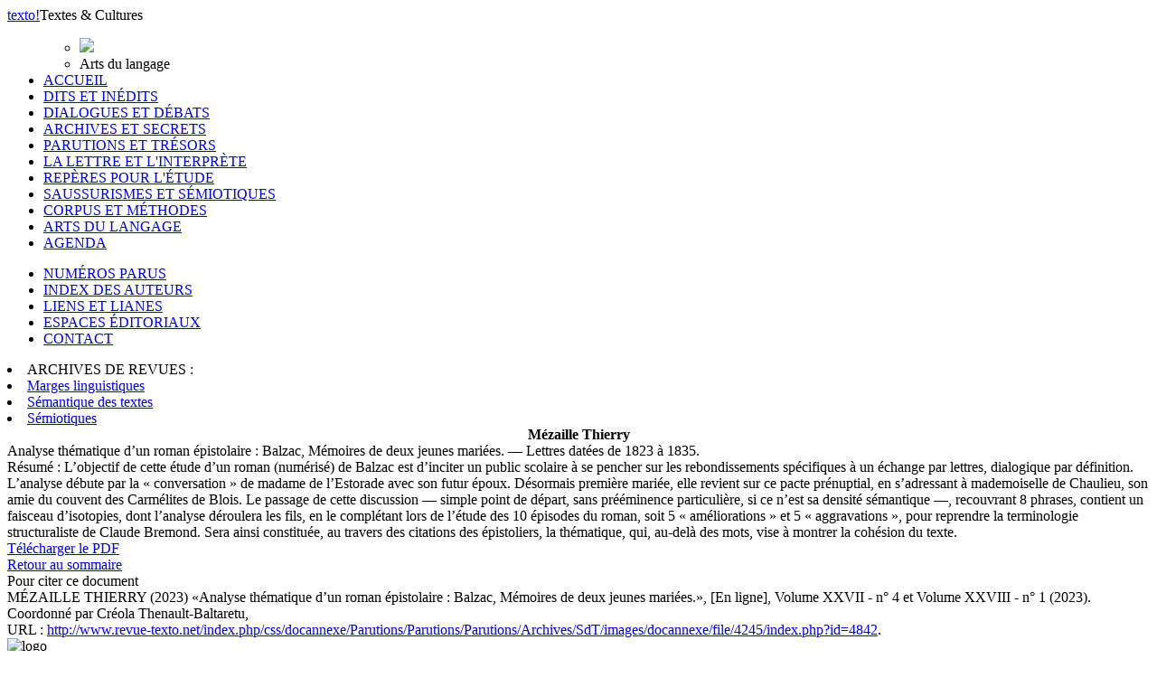

--- FILE ---
content_type: text/html; charset=UTF-8
request_url: http://www.revue-texto.net/index.php/http:/www.revue-texto.net/1996-2007/Archives/Parutions/Archives/Parutions/Marges/docannexe/file/4227/docannexe/file/3675/docannexe/file/2332/docannexe/file/Archives/SdT/index.php?id=4842
body_size: 3539
content:
<!DOCTYPE html PUBLIC "-//W3C//DTD XHTML 1.0 Strict//EN" "http://www.w3.org/TR/xhtml1/DTD/xhtml1-strict.dtd">          
<html xmlns="http://www.w3.org/1999/xhtml">     
  <head>                    
    <meta http-equiv="Content-Type" content="text/html; charset=utf-8" />
    <title></title>
    <meta name="GENERATOR" content="Lodel 0.9" />
    <meta name="DESCRIPTION" content="Description de votre site" />
    <meta name="URL" content="http://www.revue-texto.net/index.php/css/docannexe/Parutions/Parutions/Parutions/Archives/SdT/images/docannexe/file/4245/index.php?id=4842" />
    <meta name="author" content="Thierry, Mézaille" />
    <meta name="KEYWORDS" content="isotopie" />
    <meta name="KEYWORDS" content="romantisme" />
    <meta name="KEYWORDS" content="sémantique." />
    <meta name="KEYWORDS" content="Cohésion textuelle" />
    <meta name="KEYWORDS" content="faisceau" />
    <meta name="KEYWORDS" content="inversion dialectique" />
    <meta name="KEYWORDS" content="Volume XXVII - n° 4 et Volume XXVIII - n° 1 (2023). Coordonné par Créola Thenault-Baltaretu" />
    <meta name="DC.Publisher" content="Nom de votre Ã©diteur" />
    <meta name="DC.Rights" content="" />
    <meta name="DC.Source" content="http://www.revue-texto.net/index.php/css/docannexe/Parutions/Parutions/Parutions/Archives/SdT/images/docannexe/file/4245" />
    <meta name="DC.Type" content="text" />
    <meta name="DC.Format" content="text/html" />
    <meta name="DC.Language" content="fr" />
    <meta name="DC.Identifier" content="http://www.revue-texto.net/index.php/css/docannexe/Parutions/Parutions/Parutions/Archives/SdT/images/docannexe/file/4245/index.php?id=4842" />
    <meta name="DC.Title" content="Analyse thématique d’un roman épistolaire : Balzac, Mémoires de deux jeunes mariées. Lettres datées de 1823 à 1835." />
    <meta name="DC.Subject" content="isotopie" />
    <meta name="DC.Subject" content="romantisme" />
    <meta name="DC.Subject" content="sémantique." />
    <meta name="DC.Subject" content="Cohésion textuelle" />
    <meta name="DC.Subject" content="faisceau" />
    <meta name="DC.Subject" content="inversion dialectique" />
    <meta name="DC.Subject" content="Volume XXVII - n° 4 et Volume XXVIII - n° 1 (2023). Coordonné par Créola Thenault-Baltaretu" />
    <meta name="DC.Creator" content="Thierry, Mézaille" />
    <meta name="DC.Description" lang="fr" content="L’objectif de cette étude d’un roman (numérisé) de Balzac est d’inciter un public scolaire à se pencher sur les rebondissements spécifiques à un échange par lettres, dialogique par définition. L’analyse débute par la « conversation » de madame de l’Estorade avec son futur époux. Désormais première mariée, elle revient sur ce pacte prénuptial, en s’adressant à mademoiselle de Chaulieu, son amie du couvent des Carmélites de Blois. Le passage de cette discussion — simple point de départ, sans prééminence particulière, si ce n’est sa densité sémantique —, recouvrant 8 phrases, contient un faisceau d’isotopies, dont l’analyse déroulera les fils, en le complétant lors de l’étude des 10 épisodes du roman, soit 5 « améliorations » et 5 « aggravations », pour reprendre la terminologie structuraliste de Claude Bremond. Sera ainsi constituée, au travers des citations des épistoliers, la thématique, qui, au-delà des mots, vise à montrer la cohésion du texte." />
    <link rel="stylesheet" type="text/css" href="css/texto.css" media="screen" title="Ecran" />
    <link rel="stylesheet" type="text/css" media="print" href="css/styles_site_print.css"  title="Impression" />
    <link rel="alternate" type="application/rss+xml" title="Actualitï¿½s de " href="index.php?page=backend&amp;format=rssdocuments" />
    <link rel="alternate" type="application/rss+xml" title="Flux RSS de  Analyse thématique d’un roman épistolaire : Balzac, Mémoires de deux jeunes mariées. 
" href="index.php?page=backend&amp;format=rss&amp;ident=     4842" />
  </head>
  <body>
    <div id="container">
      <div id="header">
        <div id="headerContainer"><a href="index.php"><span id="texto">texto</span><span id="exclamation">!</span></a><span id="baseline">Textes &amp; Cultures</span><!-- <div id="cse-search-form" style="width: 300px;">Loading</div> --><!-- <script src="http://www.google.fr/jsapi" type="text/javascript"></script> --><!-- <script type="text/javascript">   google.load('search', '1', {language : 'fr', style : google.loader.themes.MINIMALIST});  google.setOnLoadCallback(function() {    var customSearchOptions = {};  var customSearchControl = new google.search.CustomSearchControl(      '003098074609971227473:rgccg9ius60', customSearchOptions);    customSearchControl.setResultSetSize(google.search.Search.FILTERED_CSE_RESULTSET);    var options = new google.search.DrawOptions();    options.enableSearchboxOnly("https://cse.google.com/cse?cx=009679605336326252138%3Ajm3bo6zjn4o", null, true);    customSearchControl.draw('cse-search-form', options);  }, true);</script>-->
    <script type="text/javascript">  var _gaq = _gaq || [];
  _gaq.push(['_setAccount', 'UA-46340492-1']);
  _gaq.push(['_trackPageview']);
  (function() {
    var ga = document.createElement('script'); ga.type = 'text/javascript'; ga.async = true;
    ga.src = ('https:' == document.location.protocol ? 'https://ssl' : 'http://www') + '.google-analytics.com/ga.js';
    var s = document.getElementsByTagName('script')[0]; s.parentNode.insertBefore(ga, s);
  })();</script>      </div>
</div>
<div id="menu">
  <ul class="primary">
    <ul class=header>
      <li><img src="./Images/diese.gif" /></li>
      <li id="title">Arts du langage</li><!--
<span class="sousTitre"><br class="nobr" />Lettres datées de 1823 à 1835.</span>--></ul>
    <li><span><a href="index.php">ACCUEIL</a></span></li><!-- != 129 = exclude "espaces éditoriaux" -->
    <li><span><a href="index.php?id=55">DITS ET INÉDITS</a></span></li>
    <li><span><a href="index.php?id=56">DIALOGUES ET DÉBATS</a></span></li>
    <li><span><a href="index.php?id=57">ARCHIVES ET SECRETS</a></span></li>
    <li><span><a href="index.php?id=58">PARUTIONS ET TRÉSORS</a></span></li>
    <li><span><a href="index.php?id=59">LA LETTRE ET L'INTERPRÈTE</a></span></li>
    <li><span><a href="index.php?id=61">REPÈRES POUR L'ÉTUDE</a></span></li>
    <li><span><a href="index.php?id=60">SAUSSURISMES ET SÉMIOTIQUES</a></span></li>
    <li><span><a href="index.php?id=62">CORPUS ET MÉTHODES</a></span></li>
    <li class="highlighted"><span><a href="index.php?id=1648">ARTS DU LANGAGE</a></span></li>
    <li><span><a href="index.php?id=1740">AGENDA</a></span></li>
  </ul>
  <ul class="secondary">
    <li><span><a href="index.php?id=54">NUMÉROS PARUS</a></span></li>
    <li><span><a href="index.php?id=32">INDEX DES AUTEURS</a></span></li>
    <li><span><a href="http://www.revue-texto.net/Liens/Liens.html">LIENS ET LIANES</a></span></li>
    <li><span><a href="http://www.revue-texto.net/index.php?id=129">ESPACES &Eacute;DITORIAUX</a></span></li><!--
    <li><span><a href="index.php?id=1740">AGENDA</a></span></li>-->
    <li><span><a href="mailto:redaction@revue-texto.net">CONTACT</a></span></li>
  </ul>
  <li><span>ARCHIVES DE REVUES&nbsp;:</span></li>
  <li><span><a href="../Parutions/Marges/Marges_sommaire.html">Marges linguistiques</a></span></li>
  <li><span><a href="../Archives/SdT/Archives_SdT.html">Sémantique des textes</a></span></li>
  <li><span><a href="../Parutions/Semiotiques/Semiotiques.html">Sémiotiques</a></span></li>
</ul><!--
Les archives de la revue Marges.
Les archives de la revue Sémiotiques.
http://www.revue-texto.net/1996-2007/Parutions/Semiotiques/Semiotiques.html
Les archives du bulletin Sémantique des textes
http://www.revue-texto.net/1996-2007/Archives/SdT/Archives_SdT.html
--><!--
<ul class="primary">
  <li><a href="index.php?page=backend&format=rssdocuments"><img id="rss" src="images/rss.png" alt="rss"/>FLUX RSS</a></li>
</ul>--></div>
<div id="content">
  <div class="largeBlock">
    <div class="section">
      <center><strong>Mézaille <span class="familyName">Thierry</span></strong></center>
    </div>
    <div class="teaser">Analyse thématique d’un roman épistolaire : Balzac, Mémoires de deux jeunes mariées. &mdash; Lettres datées de 1823 à 1835.</div>
    <div class="summary"><span class="label">R&eacute;sum&eacute; : </span>L’objectif de cette étude d’un roman (numérisé) de Balzac est d’inciter un public scolaire à se pencher sur les rebondissements spécifiques à un échange par lettres, dialogique par définition. L’analyse débute par la « conversation » de madame de l’Estorade avec son futur époux. Désormais première mariée, elle revient sur ce pacte prénuptial, en s’adressant à mademoiselle de Chaulieu, son amie du couvent des Carmélites de Blois. Le passage de cette discussion — simple point de départ, sans prééminence particulière, si ce n’est sa densité sémantique —, recouvrant 8 phrases, contient un faisceau d’isotopies, dont l’analyse déroulera les fils, en le complétant lors de l’étude des 10 épisodes du roman, soit 5 « améliorations » et 5 « aggravations », pour reprendre la terminologie structuraliste de Claude Bremond. Sera ainsi constituée, au travers des citations des épistoliers, la thématique, qui, au-delà des mots, vise à montrer la cohésion du texte.</div>
    <div class="download"><a id="monpdf" href="docannexe/file/4842/texto_mezaille_analyse_thematique_d_un_roman_epistolaire_balzac_memoires_de_deux_jeunes_mariees_vuct.pdf">T&eacute;l&eacute;charger le PDF</a></div>
    <div class="backToHome"><a href="index.php?id=1648">Retour au sommaire</a></div>
  </div>
  <div class="largeBlock">
    <div class="quote">
      <div class="intro">Pour citer ce document</div> 
      <div class="title">MÉZAILLE THIERRY (2023) &laquo;Analyse thématique d’un roman épistolaire : Balzac, Mémoires de deux jeunes mariées.&raquo;, <span class="texto"></span> [En ligne], Volume XXVII - n° 4 et Volume XXVIII - n° 1 (2023). Coordonné par Créola Thenault-Baltaretu, </div><span class="url">URL : <a href="index.php?id=4842">http://www.revue-texto.net/index.php/css/docannexe/Parutions/Parutions/Parutions/Archives/SdT/images/docannexe/file/4245/index.php?id=4842</a>.</span></div><!--
MÉZAILLE THIERRY, &laquo;Analyse thématique d’un roman épistolaire : Balzac, Mémoires de deux jeunes mariées.&raquo;, <em></em> [En ligne], Arts du langage, mis &agrave; jour le : 13/02/2023, URL : http://www.revue-texto.net/index.php/css/docannexe/Parutions/Parutions/Parutions/Archives/SdT/images/docannexe/file/4245/index.php?id=4842.--></div>
</div>
<div id="footer"><img alt="logo" src="images/logoFooter.png"><div class="text">Revue &eacute;lectronique sous la direction de <a href="mailto:#">Francois Rastier</a></div>
  <div class="text">Publi&eacute;e par l'Institut Ferdinand de Saussure . Programme  S&eacute;mantique des textes.</div>
  <div class="text">ISSN 1773-0120</div>
</div>
</div>     </body>     </html>